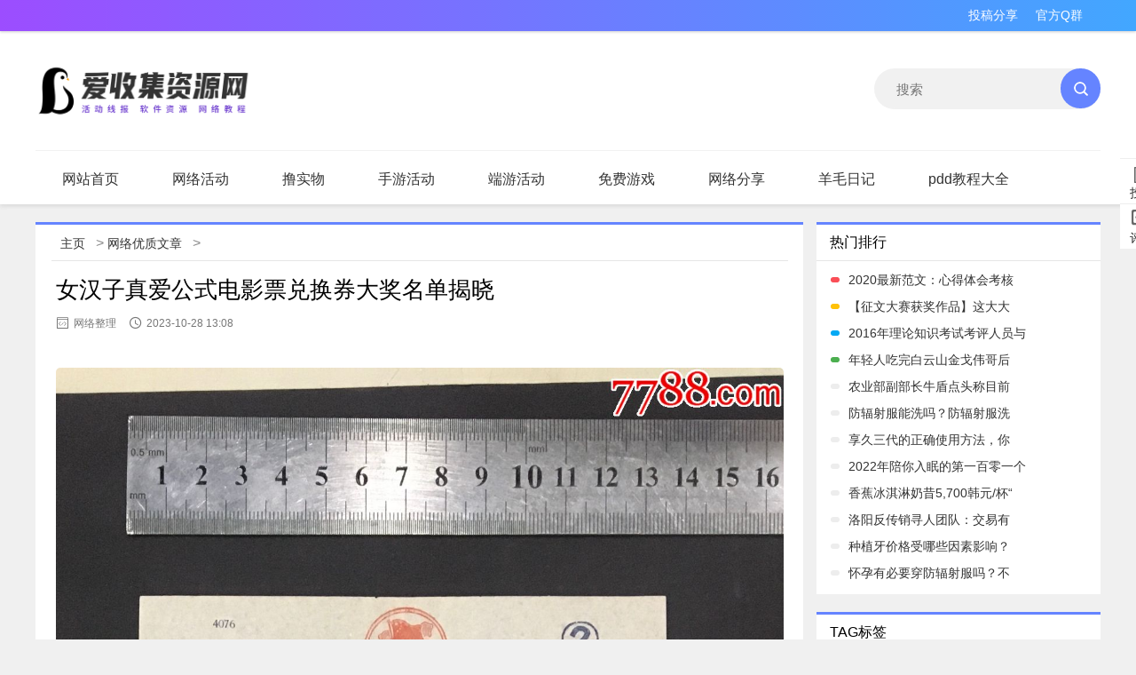

--- FILE ---
content_type: text/html
request_url: https://www.asjzyw.com/youzhi/112387.html
body_size: 7555
content:
<!DOCTYPE html>
<html>
<head>
<meta http-equiv="Content-Type" content="text/html; charset=utf-8"/>
<meta http-equiv="X-UA-Compatible" content="IE=Edge">
<link rel="shortcut icon" href="/favicon.ico" type="image/x-icon"/>
<meta name="viewport" content="width=device-width, initial-scale=1, maximum-scale=1">
<title>女汉子真爱公式电影票兑换券大奖名单揭晓</title>
<meta name="keywords" content="女汉子真爱公式的拼音怎么写,女汉子真爱公式图片,女汉子真爱公">
<meta name="description" content="《女汉子真爱公式》电影票的获得者是：温暖大王、lei、枯木心芽、温柔的琴键vk、碧海小贝mo。登录格瓦拉生活网网站——选择《女汉子真爱公式》——选择放映影院、场次及座位——输入取票手机号码——在“票券”中输入密码完成支付——收到取票短信后在影院的取票机上进行取票即可进入影厅观影。">
<link href="/static/css/style.css" rel="stylesheet" type="text/css">
<link rel="stylesheet" href="/static/css/layui.css">
<link rel="stylesheet" type="text/css" href="/static/css/highslide.css">
<script src="//apps.bdimg.com/libs/jquery/1.10.2/jquery.min.js"></script>
<script src="/static/new/layui.js"></script>
<script src="/static/js/highslid.js"></script>
<script src="/static/js/enlarge.js"></script>
<link rel="canonical" href="/youzhi/112387.html"/>
<script src="//msite.baidu.com/sdk/c.js?appid=1563456898877565"></script>
</head>
<body class="single">
<div class="header">
  <div class="header_top">
    <div class="container">
      <div class="header_t_l"></div>
      <div class="header_t_r">
      <ul class="clearfix"> 
        <li><a href="/" target="_blank">投稿分享</a></li>
        <li><a href="/" target="_blank">官方Q群</a></li>
       </ul>
      </div>
    </div>
  </div>
  <div class="container">
    <div class="header_logo_l">
   	 <a href="/"><img src="https://www.asjzyw.com/images/logo.png" alt="爱收集资源网" ></a>
    </div>
    <div class="center-ad"></div>
    <div class="header_so_r">
    	<form name="formsearch" action="/plus/search.php">
			<input class="focus" size="24" name="q" placeholder="搜索">
			<button type="submit"></button>
		</form>
    </div>
  </div>
	<div class="nav  layui-anim">
		<ul class="layui-nav">
			<li class="layui-nav-item"><a href="https://www.asjzyw.com">网站首页</a></li>
				 <li class="layui-nav-item ">
			<a href="/huodong/">网络活动</a>
			</li><li class="layui-nav-item ">
			<a href="/lushiwu/">撸实物</a>
			</li><li class="layui-nav-item ">
			<a href="/syhd/">手游活动</a>
			</li><li class="layui-nav-item ">
			<a href="/pchd/">端游活动</a>
			</li><li class="layui-nav-item ">
			<a href="/jiayi/">免费游戏</a>
			</li><li class="layui-nav-item ">
			<a href="/kan/">网络分享</a>
			</li><li class="layui-nav-item ">
			<a href="/riji/">羊毛日记</a>
			</li><li class="layui-nav-item ">
			<a href="/pddjc/">pdd教程大全</a>
			</li><li class="layui-nav-item ">
			<a href="/new/">原创文章</a>
			</li><li class="layui-nav-item ">
			<a href="/kan/">值得一看</a>
			</li>
		</ul>
	</div>
</div>
<div class="wrap">
<div class="wrapper">
	<div class="artcontent left">
		<div class="topcontent publicborder">
			<div class="current_nav">
				<span class="layui-breadcrumb" style="visibility: visible;"><a href='https://www.asjzyw.com/'>主页</a> > <a href='/youzhi/'>网络优质文章</a> > </span>
			</div>
			<div class="post_title">
				<h1>女汉子真爱公式电影票兑换券大奖名单揭晓</h1>
				<span class="source"><i class="iconfont icon-laiyuan1"></i>网络整理</span>
				<span class="time"><i class="iconfont icon-shijian"></i>2023-10-28 13:08</span>
			</div>
			<div style="text-align:center;overflow: hidden;margin: 5px auto 15px;width: 820px;background: #fff;">
          	<script type="text/javascript">(function(){var s="_"+Math.random().toString(36).slice(2);document.write('<div style="" id="'+s+'"></div>');(window.slotbydup=window.slotbydup||[]).push({id:"u3513924",container:s})})();</script>
			</div>
			<div class="post_content">
			<p><img src='/uploads/allimg/20231028/1698469693419_0.jpg' alt='女汉子真爱公式的拼音怎么写_女汉子真爱公式免费观看手机_女汉子真爱公式图片'/></p>
<p>《女汉子真爱公式》影片票的获得者是：温暖大王、lei、枯木心芽、温柔的琴键vk、碧海小贝mo。</p>
<p><img src='/uploads/allimg/20231028/1698469693419_1.jpg' alt='女汉子真爱公式图片_女汉子真爱公式免费观看手机_女汉子真爱公式的拼音怎么写'/></p>
<p>使用方式：</p>
<p>登录格瓦拉生活网网站——选择《女汉子真爱公式》——选择放映影院、场次及座位——输入取票手机号码——在“票券”中输入密码完成支付——收到取票邮件后在影院的取票机上进行取票即可步入影城观影。</p>
<p>恭喜以上抽奖的童鞋<strong>女汉子真爱公式免费观看手机</strong>，请获得影片兑换券的朋友#私信#小编发放兑换码哦！（限3月18日18:00前发放）么么哒~</p>
<p>【小编温情提示】1.小编的工作时间为周五至周日9-18点哦<strong>女汉子真爱公式免费观看手机</strong>，请发放兑换码的朋友在此时间段发放，休息时间难以回复请见谅。2.感谢你们长期以来的支持，每位童鞋的每位的反馈小编都收到喽，所以切勿多次重复发送相同的内容，谢谢么么哒！3.请发放兑换码的朋友仔细阅读得奖名单下方的使用说明，如遇兑换问题请给对应的票务客服打电话哦！</p>
			</div>
          	<div style="text-align:center;overflow: hidden;margin: 5px auto 0px;width: 820px;background: #fff;">
          		<script type="text/javascript">(function(){var s="_"+Math.random().toString(36).slice(2);document.write('<div style="" id="'+s+'"></div>');(window.slotbydup=window.slotbydup||[]).push({id:"u3570472",container:s})})();</script>
            </div>
			<div class="hot_tags"><span>
				 <a href="/tags.php?/女汉子真爱公式免费观看手/">女汉子真爱公式免费观看手</a></span>
				<div style="float:right;height:36px;">
					<div class="bdsharebuttonbox bdshare-button-style1-24" data-bd-bind="1503232607376">
						<a href="#" class="bds_more" data-cmd="more"></a><a href="#" class="bds_qzone" data-cmd="qzone" title="分享到QQ空间"></a><a href="#" class="bds_weixin" data-cmd="weixin" title="分享到微信"></a><a href="#" class="bds_tsina" data-cmd="tsina" title="分享到新浪微博"></a>
					</div>
					<script>window._bd_share_config={"common":{"bdSnsKey":{},"bdText":"","bdMini":"2","bdMiniList":false,"bdPic":"","bdStyle":"1","bdSize":"24"},"share":{}};with(document)0[(getElementsByTagName('head')[0]||body).appendChild(createElement('script')).src='/static/api/js/share.js?v=89860593.js?cdnversion='+~(-new Date()/36e5)];</script>
				</div>
			</div>
		</div>
      	<div class="gduo publicborder">
          <span>上一篇：<a href='/youzhi/112386.html'>内核和软件架构的演进：惊人的相似之处</a> </span>
          <span>下一篇：没有了 </span>
        </div>
		<div class="xiangguan publicborder">
			<div class="publictitle">
				<i></i><span>相关文章</span>
			</div>
			<ul class="list_1">
			<li><a target="_blank" href="/youzhi/112380.html" title="全新高清电影全集在线畅享，惊喜不断">全新高清电影全集在线畅享，惊喜不断</a><span class="date">10.28</span></li>
<li><a target="_blank" href="/youzhi/112222.html" title="剧情片演员表，你认识几个？">剧情片演员表，你认识几个？</a><span class="date">10.28</span></li>
<li><a target="_blank" href="/youzhi/111530.html" title="迅雷高清下载：激情女汉子的真爱秘籍，不容错过">迅雷高清下载：激情女汉子的真爱秘籍，不容错过</a><span class="date">10.27</span></li>
<li><a target="_blank" href="/youzhi/111487.html" title="女汉子的真爱秘籍完整高清版在线观看">女汉子的真爱秘籍完整高清版在线观看</a><span class="date">10.27</span></li>
<li><a target="_blank" href="/youzhi/111425.html" title="热门剧集夜孔雀和女汉子真爱公式限时免费下载">热门剧集夜孔雀和女汉子真爱公式限时免费下载</a><span class="date">10.26</span></li>
<li><a target="_blank" href="/youzhi/111412.html" title="女汉子的爱情算法：掌握真爱公式，驾驭人生无往不利">女汉子的爱情算法：掌握真爱公式，驾驭人生无往不利</a><span class="date">10.26</span></li>
<li><a target="_blank" href="/youzhi/111393.html" title="《女汉子真爱公式》曝态度版海报张翰角色颠覆眼球">《女汉子真爱公式》曝态度版海报张翰角色颠覆眼球</a><span class="date">10.26</span></li>
<li><a target="_blank" href="/youzhi/111219.html" title="影视天堂：免费在线追剧，尽享精彩电影">影视天堂：免费在线追剧，尽享精彩电影</a><span class="date">10.02</span></li>

			</ul>
		</div>
		<div class="goodlook publicborder">
			<div class="publictitle">
				<i></i><span>更多精彩</span>
			</div>
			<ul class="list_2">
						<li><a target="_blank" href="/youzhi/76474.html" title="百度输入法又升级了，AI助聊更厉害！">
					<span><img src="/uploads/img/timthumb/Timthumb.php?src=/uploads/allimg/20230626/1687777492608_0.png&q=90&w=196&h=146&zc=1" alt="百度输入法又升级了，AI助聊更厉害！" title="百度输入法又升级了，AI助聊更厉害！"/></span>
					<p>百度输入法又升级了，AI助聊更厉害！</p>
				</a></li>
<li><a target="_blank" href="/youzhi/109926.html" title="手机安全模式解决方法大揭秘">
					<span><img src="/uploads/img/timthumb/Timthumb.php?src=/uploads/allimg/20230930/1696039522276_0.jpg&q=90&w=196&h=146&zc=1" alt="手机安全模式解决方法大揭秘" title="手机安全模式解决方法大揭秘"/></span>
					<p>手机安全模式解决方法大揭秘</p>
				</a></li>
<li><a target="_blank" href="/youzhi/53796.html" title="100本感觉不错的绘本，快和宝宝一起来享受这场知识的盛宴！">
					<span><img src="/uploads/img/timthumb/Timthumb.php?src=/uploads/allimg/20230323/1679580080236_0.jpg&q=90&w=196&h=146&zc=1" alt="100本感觉不错的绘本，快和宝宝一起来享受这场知识的盛宴！" title="100本感觉不错的绘本，快和宝宝一起来享受这场知识的盛宴！"/></span>
					<p>100本感觉不错的绘本，快和宝宝一起来享受这场知识的盛宴！</p>
				</a></li>
<li><a target="_blank" href="/youzhi/48061.html" title="科学起源的很早，可以这么说科学的历史人类的文明史">
					<span><img src="/uploads/img/timthumb/Timthumb.php?src=/uploads/allimg/20221212/1670817640686_0.jpg&q=90&w=196&h=146&zc=1" alt="科学起源的很早，可以这么说科学的历史人类的文明史" title="科学起源的很早，可以这么说科学的历史人类的文明史"/></span>
					<p>科学起源的很早，可以这么说科学的历史人类的文明史</p>
				</a></li>
<li><a target="_blank" href="/youzhi/109658.html" title="教你如何在微信小程序上轻松赚钱，快来试试淘宝联盟吧">
					<span><img src="/uploads/img/timthumb/Timthumb.php?src=/uploads/allimg/20230929/1695999930665_0.jpg&q=90&w=196&h=146&zc=1" alt="教你如何在微信小程序上轻松赚钱，快来试试淘宝联盟吧" title="教你如何在微信小程序上轻松赚钱，快来试试淘宝联盟吧"/></span>
					<p>教你如何在微信小程序上轻松赚钱，快来试试淘宝联盟吧</p>
				</a></li>
<li><a target="_blank" href="/youzhi/48536.html" title="【每日一题】第一客观实际与人生选择学！">
					<span><img src="/uploads/img/timthumb/Timthumb.php?src=/images/defaultpic.gif&q=90&w=196&h=146&zc=1" alt="【每日一题】第一客观实际与人生选择学！" title="【每日一题】第一客观实际与人生选择学！"/></span>
					<p>【每日一题】第一客观实际与人生选择学！</p>
				</a></li>
<li><a target="_blank" href="/youzhi/78580.html" title="工业设计考研史解析，别错过，优概念不断">
					<span><img src="/uploads/img/timthumb/Timthumb.php?src=/images/defaultpic.gif&q=90&w=196&h=146&zc=1" alt="工业设计考研史解析，别错过，优概念不断" title="工业设计考研史解析，别错过，优概念不断"/></span>
					<p>工业设计考研史解析，别错过，优概念不断</p>
				</a></li>
<li><a target="_blank" href="/youzhi/41468.html" title="桂林一女子为治腰痛自制药酒内服中毒被紧急送到">
					<span><img src="/uploads/img/timthumb/Timthumb.php?src=/images/defaultpic.gif&q=90&w=196&h=146&zc=1" alt="桂林一女子为治腰痛自制药酒内服中毒被紧急送到" title="桂林一女子为治腰痛自制药酒内服中毒被紧急送到"/></span>
					<p>桂林一女子为治腰痛自制药酒内服中毒被紧急送到</p>
				</a></li>

			</ul>
		</div>
	</div>
<div class="sidebar">
	<ul>
		<li class="sb_list">
		<div class="right_con post_right_con right_remen">
			<div class="hn_title">
				热门排行
			</div>
			<div class="right_remen-list">
				<ul>
					<li>
					<i></i>
					<a href="/youzhi/36286.html" target="_blank" title="2020最新范文：心得体会考核" class="g-rank-name">2020最新范文：心得体会考核</a>
					</li>
<li>
					<i></i>
					<a href="/youzhi/36359.html" target="_blank" title="【征文大赛获奖作品】这大大的鼓励了我继续芳疗之路的信念！" class="g-rank-name">【征文大赛获奖作品】这大大</a>
					</li>
<li>
					<i></i>
					<a href="/youzhi/36962.html" target="_blank" title="2016年理论知识考试考评人员与考生的综合评审标准（一）" class="g-rank-name">2016年理论知识考试考评人员与</a>
					</li>
<li>
					<i></i>
					<a href="/youzhi/37181.html" target="_blank" title="
年轻人吃完白云山金戈伟哥后的感觉是什么呢？" class="g-rank-name">
年轻人吃完白云山金戈伟哥后</a>
					</li>
<li>
					<i></i>
					<a href="/youzhi/37193.html" target="_blank" title="农业部副部长牛盾点头称目前我国奶都未进行转基因商品化生产" class="g-rank-name">农业部副部长牛盾点头称目前</a>
					</li>
<li>
					<i></i>
					<a href="/youzhi/37245.html" target="_blank" title="防辐射服能洗吗？防辐射服洗了之后还有用吗?" class="g-rank-name">防辐射服能洗吗？防辐射服洗</a>
					</li>
<li>
					<i></i>
					<a href="/youzhi/37250.html" target="_blank" title="享久三代的正确使用方法，你知道吗？" class="g-rank-name">享久三代的正确使用方法，你</a>
					</li>
<li>
					<i></i>
					<a href="/youzhi/37260.html" target="_blank" title="2022年陪你入眠的第一百零一个老长安——也是想不到" class="g-rank-name">2022年陪你入眠的第一百零一个</a>
					</li>
<li>
					<i></i>
					<a href="/youzhi/37266.html" target="_blank" title="香蕉冰淇淋奶昔5,700韩元/杯“YELLOWCAFE”店里" class="g-rank-name">香蕉冰淇淋奶昔5,700韩元/杯“</a>
					</li>
<li>
					<i></i>
					<a href="/youzhi/37487.html" target="_blank" title="洛阳反传销寻人团队：交易有点不稳定，投资风险依旧极高" class="g-rank-name">洛阳反传销寻人团队：交易有</a>
					</li>
<li>
					<i></i>
					<a href="/youzhi/37899.html" target="_blank" title="种植牙价格受哪些因素影响？口腔情况怎么样？
" class="g-rank-name">种植牙价格受哪些因素影响？</a>
					</li>
<li>
					<i></i>
					<a href="/youzhi/38403.html" target="_blank" title="
怀孕有必要穿防辐射服吗？不建议孕妇在孕期穿服" class="g-rank-name">
怀孕有必要穿防辐射服吗？不</a>
					</li>

				</ul>
			</div>
		</div>
		</li>
		<li class="sb_list">
		
		</li>
		<li class="sb_list">
		<div class="right_tag">
			<div class="hn_title">
			 TAG标签
			</div>
			<div class="right_remen-list">
				<ul style="width:95%;margin:2% auto;">
				
					<a href='/tags.php?/%E5%BC%A0%E8%AF%91/' target="_blank">张译</a>
					<a href='/tags.php?/%E4%BB%80%E4%B9%88%E8%BD%AF%E4%BB%B6%E5%8F%AF%E4%BB%A5%E6%8A%8A%E5%BF%AB%E6%89%8B%E9%87%8C%E9%9D%A2%E7%9A%84/' target="_blank">什么软件可以把快手里面的</a>
					<a href='/tags.php?/%E5%88%9A%E9%9C%80/' target="_blank">刚需</a>
					<a href='/tags.php?/dnf%E5%A8%83%E5%A8%83%E6%9C%BA%E6%8A%93%E5%88%B0%E7%9A%84%E4%B8%9C%E8%A5%BF%E5%9C%A8/' target="_blank">dnf娃娃机抓到的东西在</a>
					<a href='/tags.php?/udk/' target="_blank">udk</a>
					<a href='/tags.php?/%E7%94%B5%E8%84%91%E7%B3%BB%E7%BB%9F%E6%B5%8B%E8%AF%95%E5%B7%A5%E5%85%B7/' target="_blank">电脑系统测试工具</a>
					<a href='/tags.php?/%E6%B0%B4%E7%9F%A5%E9%81%93%E7%AD%94%E6%A1%88%E5%AE%8C%E6%95%B4%E8%A7%86%E9%A2%91%E4%B8%8B%E8%BD%BD/' target="_blank">水知道答案完整视频下载</a>
					<a href='/tags.php?/%E5%BF%AB%E6%89%8B%E7%B2%89%E4%B8%9D%E4%B8%80%E5%85%831000%E4%B8%AA%E7%B2%89/' target="_blank">快手粉丝一元1000个粉</a>
					<a href='/tags.php?/%E7%9F%9B%E7%9B%BE%E5%88%86%E6%9E%90%E6%B3%95/' target="_blank">矛盾分析法</a>
					<a href='/tags.php?/%E8%B7%A8%E5%B9%B4/' target="_blank">跨年</a>
					<a href='/tags.php?/%E6%B1%BD%E8%BD%A6%E5%96%B7%E6%BC%86/' target="_blank">汽车喷漆</a>
					<a href='/tags.php?/jquery/' target="_blank">jquery</a>
					<a href='/tags.php?/%E5%BF%AB%E6%89%8B%E7%B2%89%E4%B8%9D%E4%B8%80%E5%85%831000%E4%B8%AA%E7%B2%89/' target="_blank">快手粉丝一元1000个粉</a>
					<a href='/tags.php?/%E6%9C%9B%E8%BF%9C%E9%95%9C/' target="_blank">望远镜</a>
					<a href='/tags.php?/%E5%BF%AB%E6%89%8B%E8%B5%9E%E8%BF%87/' target="_blank">快手赞过</a>
					<a href='/tags.php?/%E6%8A%B1%E6%80%A8/' target="_blank">抱怨</a>
					<a href='/tags.php?/%E7%A7%91%E5%AD%A6%E6%80%9D%E7%BB%B4/' target="_blank">科学思维</a>
					<a href='/tags.php?/%E6%96%87%E4%BB%B6360%E5%8E%8B%E7%BC%A9%E5%90%8E%E8%BF%98%E6%98%AF%E5%A4%A7%E6%80%8E/' target="_blank">文件360压缩后还是大怎</a>
					<a href='/tags.php?/24%E5%B0%8F%E6%97%B6%E8%87%AA%E5%8A%A9%E5%B9%B3%E5%8F%B0%E4%B8%8B%E5%8D%95%E6%8A%96%E9%9F%B3/' target="_blank">24小时自助平台下单抖音</a>
					<a href='/tags.php?/%E9%87%8F%E5%8F%98/' target="_blank">量变</a>
				</ul>
			</div>
		</div>
		</li>
	</ul>
	<ul id="crf1">
		<li class="sb_list">
		<div class="right_con post_right_con right_remen">
			<div class="hn_title">
				随机推荐
			</div>
			<div class="right_remen-list">
				<ul>
					<li>
					<i></i>
					<a href="/youzhi/75660.html" target="_blank" title="改IP软件选购指南" class="g-rank-name">改IP软件选购指南</a>
					</li>
<li>
					<i></i>
					<a href="/youzhi/38483.html" target="_blank" title="支付宝蚂蚁庄园问题答案更新：乘坐高铁出行能携带陶瓷水果刀上去吗" class="g-rank-name">支付宝蚂蚁庄园问题答案更新</a>
					</li>
<li>
					<i></i>
					<a href="/youzhi/41341.html" target="_blank" title="
快乐一些维生素b族的保健品，你知道几个？" class="g-rank-name">
快乐一些维生素b族的保健品</a>
					</li>
<li>
					<i></i>
					<a href="/youzhi/53975.html" target="_blank" title="如何彻底清扫一遍房间，再也不用上床睡觉了！" class="g-rank-name">如何彻底清扫一遍房间，再也</a>
					</li>
<li>
					<i></i>
					<a href="/youzhi/76058.html" target="_blank" title="刷新BIOS工具，WinFlash、XP、7系统通用" class="g-rank-name">刷新BIOS工具，WinFlash、XP、7系</a>
					</li>
<li>
					<i></i>
					<a href="/youzhi/43229.html" target="_blank" title="
成都高端足浴SPA养生会所服务项目/推拿二选" class="g-rank-name">
成都高端足浴SPA养生会所服务</a>
					</li>
<li>
					<i></i>
					<a href="/youzhi/36687.html" target="_blank" title="血糖仪查血糖准确吗？怎么对比结果呢？" class="g-rank-name">血糖仪查血糖准确吗？怎么对</a>
					</li>
<li>
					<i></i>
					<a href="/youzhi/109364.html" target="_blank" title="突破创新！从基础程序到魅力窗体应用，一键改变你的体验" class="g-rank-name">突破创新！从基础程序到魅力</a>
					</li>

				</ul>
			</div>
		</div>
		</li>
		<li class="sb_list">
			<a href="//www.asjzyw.com/new/3940.html" target="_blank"><img src="https://static.paomoly.com/ad/haoyangmao.png" width="100%"></a>
		</li>
	</ul>
</div>
</div>
</div>
<script type="text/javascript" src="/static/js/krnet.js"></script>
<div class="footer">
	<div class="footer-main">
		<div class="left">
			<div class="flogo">
				<a href="https://www.asjzyw.com" target="_blank">
					<span></span>
				</a>
			</div>
			<div class="footer-icon">
				<a href="https://www.asjzyw.com/sitemap.xml" target="_blank">
					<i class="footer-icon-sitemap"></i>
				</a>
				<a href="/" target="_blank">
					<i class="footer-icon-qzone"></i>
				</a>
				<a href="/" target="_blank">
					<i class="footer-icon-weibo"></i>
				</a>
				<a href="/" target="_blank">
					<i class="footer-icon-qq"></i>
				</a>
			</div>
			
			<div class="footer-link">
			
                <div><a href="https://www.asjzyw.com">© 2020 www.asjzyw.com</a></div>
                              <div><a href="https://www.asjzyw.com/">爱收集资源网</a> / <a href="https://www.asjzyw.com/">非盈利性质网站</a></div>
                 <div><a href="http://beian.miit.gov.cn/">冀ICP备18013295号-3</a></div>
             </div>
		</div>
		<div class="footer-nav right">
			<div class="footet-nav-list hz-icon">
				<h3>合作伙伴</h3>
				<ul>
					<li>
						<a href="https://www.upyun.com" target="_blank"><span class="upyun"></span></a>
						<a href="https://portal.qiniu.com/signup?code=3ljqxjfalb9le" target="_blank"><span class="qiniuyun"></span></a>
						<br />
						<a href="http://t.cn/EhrRsBU" target="_blank"><span class="aliyun"></span></a>
						<a href="http://t.cn/EhrR1rx" target="_blank"><span class="txyun"></span></a>
					</li>
				</ul>
			</div>
			<div class="footet-nav-list">
				<h3>商务合作</h3>
				<ul>
                    <li><a href="https://www.asjzyw.com/new/830.html" target="_blank">联系我们</a></li>
                    <li><a href="https://www.asjzyw.com/new/476.html" target="_blank">薅羊毛群</a></li>
                    <li><a href="https://www.asjzyw.com/new/937.html" target="_blank">投稿文章</a></li>
                </ul>
			</div>
				<div class="footet-nav-list right">
				<h3>关于我们</h3>
				<ul>
                    <li><a href="https://www.asjzyw.com/new/1739.html" target="_blank">关于我们</a></li>
                    <li><a href="https://www.asjzyw.com/new/1740.html" target="_blank">免责 / 版权 / 下载声明</a></li>
                    <li><a href="https://www.asjzyw.com/new/4452.html" target="_blank">非营利性网站</a></li>
                </ul>
			</div>
		</div>
	</div>
</div>
<script type="text/javascript">
        $(function () {
            $("img.lazy").lazyload({
                effect: "fadeIn"
            });
        });
</script>
<script>
var _hmt = _hmt || [];
(function() {
  var hm = document.createElement("script");
  hm.src = "https://hm.baidu.com/hm.js?d12df33600952377e1dd84cf1093c72b";
  var s = document.getElementsByTagName("script")[0]; 
  s.parentNode.insertBefore(hm, s);
})();
</script>
</body>
</html>